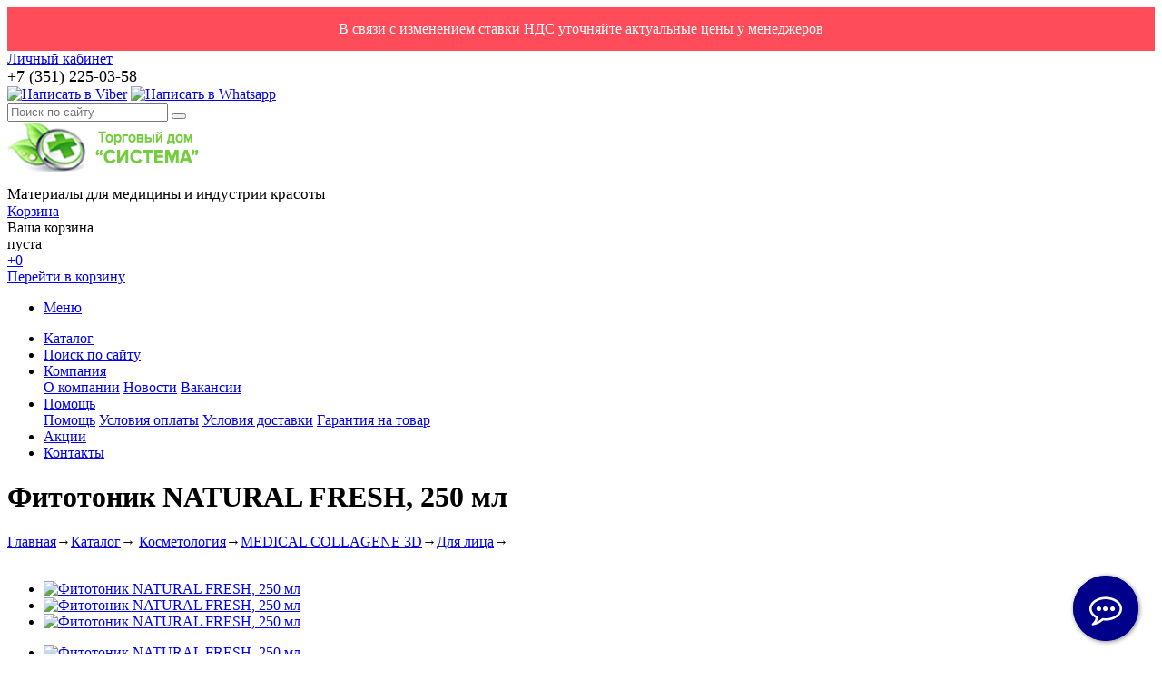

--- FILE ---
content_type: text/html; charset=windows-1251
request_url: https://xn--74-6kcpbdyaropkyp4d.xn--p1ai/catalog/kosmetologiya/medical_collagene_3d/dlya_litsa/1802/
body_size: 14178
content:
<!DOCTYPE html>
<html xmlns="http://www.w3.org/1999/xhtml">
<head>
	<title>Фитотоник NATURAL FRESH, 250 мл в Челябинске - ТД Система</title>
	<meta name="viewport" content="width=device-width, initial-scale=1.0" />
	<meta name="HandheldFriendly" content="true" />
	<meta name="yes" content="yes" />
	<meta name="apple-mobile-web-app-status-bar-style" content="black" />
	<meta name="SKYPE_TOOLBAR" content="SKYPE_TOOLBAR_PARSER_COMPATIBLE" />
	<meta http-equiv="Content-Type" content="text/html; charset=windows-1251" />
<meta name="robots" content="index, follow" />
<meta name="keywords" content="фитотоник natural fresh, 250 мл, челябинск" />
<meta name="description" content="Фитотоник NATURAL FRESH, 250 мл по доступным ценам. В нашем каталоге представлен широкий выбор." />
<link href="/bitrix/js/ui/design-tokens/dist/ui.design-tokens.min.css?170108061022029" type="text/css"  rel="stylesheet" />
<link href="/bitrix/js/ui/fonts/opensans/ui.font.opensans.min.css?16674675622320" type="text/css"  rel="stylesheet" />
<link href="/bitrix/js/main/popup/dist/main.popup.bundle.min.css?170108063926598" type="text/css"  rel="stylesheet" />
<link href="/bitrix/cache/css/s1/ishop/page_0b0cd3b42b3c501e82e5d58ec431edd1/page_0b0cd3b42b3c501e82e5d58ec431edd1_v1.css?17688032441823" type="text/css"  rel="stylesheet" />
<link href="/bitrix/cache/css/s1/ishop/default_95f3fccff3898101ff68797c12926c1c/default_95f3fccff3898101ff68797c12926c1c_v1.css?17688032253560" type="text/css"  rel="stylesheet" />
<link href="/bitrix/cache/css/s1/ishop/template_0881ce39eaf59c26b3c6660393247f85/template_0881ce39eaf59c26b3c6660393247f85_v1.css?1768813506278033" type="text/css"  data-template-style="true" rel="stylesheet" />
<script type="text/javascript">if(!window.BX)window.BX={};if(!window.BX.message)window.BX.message=function(mess){if(typeof mess==='object'){for(let i in mess) {BX.message[i]=mess[i];} return true;}};</script>
<script type="text/javascript">(window.BX||top.BX).message({'JS_CORE_LOADING':'Загрузка...','JS_CORE_NO_DATA':'- Нет данных -','JS_CORE_WINDOW_CLOSE':'Закрыть','JS_CORE_WINDOW_EXPAND':'Развернуть','JS_CORE_WINDOW_NARROW':'Свернуть в окно','JS_CORE_WINDOW_SAVE':'Сохранить','JS_CORE_WINDOW_CANCEL':'Отменить','JS_CORE_WINDOW_CONTINUE':'Продолжить','JS_CORE_H':'ч','JS_CORE_M':'м','JS_CORE_S':'с','JSADM_AI_HIDE_EXTRA':'Скрыть лишние','JSADM_AI_ALL_NOTIF':'Показать все','JSADM_AUTH_REQ':'Требуется авторизация!','JS_CORE_WINDOW_AUTH':'Войти','JS_CORE_IMAGE_FULL':'Полный размер'});</script>

<script type="text/javascript" src="/bitrix/js/main/core/core.min.js?1701080641219752"></script>

<script>BX.setJSList(['/bitrix/js/main/core/core_ajax.js','/bitrix/js/main/core/core_promise.js','/bitrix/js/main/polyfill/promise/js/promise.js','/bitrix/js/main/loadext/loadext.js','/bitrix/js/main/loadext/extension.js','/bitrix/js/main/polyfill/promise/js/promise.js','/bitrix/js/main/polyfill/find/js/find.js','/bitrix/js/main/polyfill/includes/js/includes.js','/bitrix/js/main/polyfill/matches/js/matches.js','/bitrix/js/ui/polyfill/closest/js/closest.js','/bitrix/js/main/polyfill/fill/main.polyfill.fill.js','/bitrix/js/main/polyfill/find/js/find.js','/bitrix/js/main/polyfill/matches/js/matches.js','/bitrix/js/main/polyfill/core/dist/polyfill.bundle.js','/bitrix/js/main/core/core.js','/bitrix/js/main/polyfill/intersectionobserver/js/intersectionobserver.js','/bitrix/js/main/lazyload/dist/lazyload.bundle.js','/bitrix/js/main/polyfill/core/dist/polyfill.bundle.js','/bitrix/js/main/parambag/dist/parambag.bundle.js']);
</script>
<script type="text/javascript">(window.BX||top.BX).message({'pull_server_enabled':'N','pull_config_timestamp':'0','pull_guest_mode':'N','pull_guest_user_id':'0'});(window.BX||top.BX).message({'PULL_OLD_REVISION':'Для продолжения корректной работы с сайтом необходимо перезагрузить страницу.'});</script>
<script type="text/javascript">(window.BX||top.BX).message({'LANGUAGE_ID':'ru','FORMAT_DATE':'DD.MM.YYYY','FORMAT_DATETIME':'DD.MM.YYYY HH:MI:SS','COOKIE_PREFIX':'BITRIX_SM','SERVER_TZ_OFFSET':'18000','UTF_MODE':'N','SITE_ID':'s1','SITE_DIR':'/','USER_ID':'','SERVER_TIME':'1768949861','USER_TZ_OFFSET':'0','USER_TZ_AUTO':'Y','bitrix_sessid':'4a7ce0b2ef28759eccc136b31b3dfbec'});</script>


<script type="text/javascript"  src="/bitrix/cache/js/s1/ishop/kernel_main/kernel_main_v1.js?1768803315158776"></script>
<script type="text/javascript" src="/bitrix/js/ui/dexie/dist/dexie3.bundle.min.js?166746756488295"></script>
<script type="text/javascript" src="/bitrix/js/main/core/core_ls.min.js?15446945907365"></script>
<script type="text/javascript" src="/bitrix/js/main/core/core_frame_cache.min.js?170108064111210"></script>
<script type="text/javascript" src="/bitrix/js/pull/protobuf/protobuf.min.js?160682657476433"></script>
<script type="text/javascript" src="/bitrix/js/pull/protobuf/model.min.js?160682657414190"></script>
<script type="text/javascript" src="/bitrix/js/rest/client/rest.client.min.js?16068265859240"></script>
<script type="text/javascript" src="/bitrix/js/pull/client/pull.client.min.js?170108060648309"></script>
<script type="text/javascript" src="/bitrix/js/main/jquery/jquery-1.12.4.min.js?166746758697163"></script>
<script type="text/javascript" src="/bitrix/js/main/ajax.js?154469459135509"></script>
<script type="text/javascript" src="/bitrix/js/main/popup/dist/main.popup.bundle.min.js?170108063865670"></script>
<script type="text/javascript">BX.setJSList(['/bitrix/js/main/core/core_fx.js','/bitrix/js/main/session.js','/bitrix/js/main/pageobject/pageobject.js','/bitrix/js/main/core/core_window.js','/bitrix/js/main/date/main.date.js','/bitrix/js/main/core/core_date.js','/bitrix/js/main/utils.js','/bitrix/templates/ishop/components/bitrix/catalog.bigdata.products/main_new/script.js','/bitrix/components/bitrix/search.title/script.js','/bitrix/templates/ishop/js/jquery-1.7.1.min.js','/bitrix/templates/ishop/js/jquery.cookie.js','/bitrix/templates/ishop/js/jquery.elastislide.js','/bitrix/templates/ishop/js/jqModal.js','/bitrix/templates/ishop/js/jquery.fancybox-1.3.4.pack.js','/bitrix/templates/ishop/js/jquery.ui-slider.js','/bitrix/templates/ishop/js/slides.min.js','/bitrix/templates/ishop/js/jquery.flexslider-min.js','/bitrix/templates/ishop/js/jquery.maskedinput-1.2.2.js','/bitrix/templates/ishop/js/jquery.easing.1.3.js','/bitrix/templates/ishop/js/jquery.validate.js','/bitrix/templates/ishop/js/general.js','/bitrix/templates/ishop/components/bitrix/sale.basket.basket.line/normal/script.js']);</script>
<script type="text/javascript">BX.setCSSList(['/bitrix/templates/ishop/components/bitrix/catalog.element/shop/style.css','/bitrix/templates/ishop/components/bitrix/sale.viewed.product/shop/style.css','/bitrix/templates/ishop/css/styles.css','/bitrix/templates/ishop/css/colors.css','/bitrix/templates/ishop/css/media.css','/bitrix/templates/ishop/css/print.css','/bitrix/templates/ishop/css/jquery.fancybox-1.3.4.css','/bitrix/templates/ishop/css/flexslider.css','/bitrix/templates/ishop/ajax/ajax.css','/bitrix/templates/ishop/components/bitrix/search.title/catalog/style.css','/bitrix/templates/ishop/styles.css','/bitrix/templates/ishop/themes/green/style.css','/bitrix/templates/ishop/components/bitrix/sale.basket.basket.line/normal/style.css']);</script>
<script type="text/javascript">
					(function () {
						"use strict";

						var counter = function ()
						{
							var cookie = (function (name) {
								var parts = ("; " + document.cookie).split("; " + name + "=");
								if (parts.length == 2) {
									try {return JSON.parse(decodeURIComponent(parts.pop().split(";").shift()));}
									catch (e) {}
								}
							})("BITRIX_CONVERSION_CONTEXT_s1");

							if (cookie && cookie.EXPIRE >= BX.message("SERVER_TIME"))
								return;

							var request = new XMLHttpRequest();
							request.open("POST", "/bitrix/tools/conversion/ajax_counter.php", true);
							request.setRequestHeader("Content-type", "application/x-www-form-urlencoded");
							request.send(
								"SITE_ID="+encodeURIComponent("s1")+
								"&sessid="+encodeURIComponent(BX.bitrix_sessid())+
								"&HTTP_REFERER="+encodeURIComponent(document.referrer)
							);
						};

						if (window.frameRequestStart === true)
							BX.addCustomEvent("onFrameDataReceived", counter);
						else
							BX.ready(counter);
					})();
				</script>
<script>BX.message({'PHONE':'Телефон','SOCIAL':'Социальные сети','DESCRIPTION':'Описание магазина','ITEMS':'Товары','LOGO':'Логотип','VALIDATOR_REQUIRED':'Это поле необходимо заполнить.','VALIDATOR_REMOTE':'Пожалуйста, введите правильное значение.','VALIDATOR_EMAIL':'Пожалуйста, введите корректный адрес электронной почты.','VALIDATOR_URL':'Пожалуйста, введите корректный URL.','VALIDATOR_DATE':'Пожалуйста, введите корректную дату.','VALIDATOR_DATEiso':'Пожалуйста, введите корректную дату в формате ISO.','VALIDATOR_NUMBER':'Пожалуйста, введите число.','VALIDATOR_DIGITS':'Пожалуйста, вводите только цифры.','VALIDATOR_CREDITCARD':'Пожалуйста, введите правильный номер кредитной карты.','VALIDATOR_EQUALtO':'Пожалуйста, введите такое же значение ещё раз.','VALIDATOR_ACCEPT':'Пожалуйста, выберите файл с правильным расширением.','VALIDATOR_MAXLENGTH':'Пожалуйста, введите не больше {0} символов.','VALIDATOR_MINLENGTH':'Пожалуйста, введите не меньше {0} символов.','VALIDATOR_RANGELENGTH':'Пожалуйста, введите значение длиной от {0} до {1} символов.','VALIDATOR_RANGE':'Пожалуйста, введите число от {0} до {1}.','VALIDATOR_MAX':'Пожалуйста, введите число, меньшее или равное {0}.','VALIDATOR_MIN':'Пожалуйста, введите число, большее или равное {0}.','JS_ERROR':'Ошибка','BASKET_TOP':'Корзина в шапке','BASKET_PRINT_BUTTON':'Распечатать','BASKET_CLEAR_ALL_BUTTON':'Очистить','BASKET_QUICK_ORDER_BUTTON':'Быстрый заказ','BASKET_CONTINUE_BUTTON':'Продолжить покупки','BASKET_ORDER_BUTTON':'Оформить заказ','SHARE_BUTTON':'Поделиться','BASKET_CHANGE_TITLE':'Ваш заказ','BASKET_CHANGE_LINK':'Изменить','JS_REQUIRED_LICENSES':'Согласитесь с условиями!','JS_FORMAT':'Неверный формат!','JS_FORMAT_ORDER':'имеет неверный формат','CATALOG_PARTIAL_BASKET_PROPERTIES_ERROR':'Заполнены не все свойства у добавляемого товара','CATALOG_EMPTY_BASKET_PROPERTIES_ERROR':'Выберите свойства товара, добавляемые в корзину в параметрах компонента','CATALOG_ELEMENT_NOT_FOUND':'Элемент не найден','ERROR_ADD2BASKET':'Ошибка добавления товара в корзину','CATALOG_SUCCESSFUL_ADD_TO_BASKET':'Успешное добавление товара в корзину','ERROR_BASKET_TITLE':'Ошибка корзины','ERROR_BASKET_PROP_TITLE':'Выберите свойства, добавляемые в корзину','ERROR_BASKET_BUTTON':'Выбрать','ERROR_ADD_DELAY_ITEM':'Ошибка отложенной корзины'})</script>
<link rel="shortcut icon" href="/bitrix/templates/ishop/themes/green/images/favicon.ico" type="image/x-icon" />
<link href='https://fonts.googleapis.com/css?family=Roboto:300,400,400italic,500,500italic,700,700italic&subset=latin,cyrillic-ext' rel='stylesheet' type='text/css'>
<link rel="image_src" href="/upload/iblock/ce6/ce6c3532382311784f8032ee131f77cd.jpg"  />



<script type="text/javascript"  src="/bitrix/cache/js/s1/ishop/template_a2db4032c121695fb97733252fe1cd25/template_a2db4032c121695fb97733252fe1cd25_v1.js?1768803225279129"></script>
<script type="text/javascript"  src="/bitrix/cache/js/s1/ishop/page_d42525936033dfaaff94a3ce8b6ad289/page_d42525936033dfaaff94a3ce8b6ad289_v1.js?176880324424442"></script>
<script type="text/javascript"  src="/bitrix/cache/js/s1/ishop/default_f5b0051d2208665ade8bb8b0b7d7d680/default_f5b0051d2208665ade8bb8b0b7d7d680_v1.js?17688032254444"></script>
<script type="text/javascript">var _ba = _ba || []; _ba.push(["aid", "c23f6979340693da8ff5afa5e344c01a"]); _ba.push(["host", "xn--74-6kcpbdyaropkyp4d.xn--p1ai"]); _ba.push(["ad[ct][item]", "[base64]"]);_ba.push(["ad[ct][user_id]", function(){return BX.message("USER_ID") ? BX.message("USER_ID") : 0;}]);_ba.push(["ad[ct][recommendation]", function() {var rcmId = "";var cookieValue = BX.getCookie("BITRIX_SM_RCM_PRODUCT_LOG");var productId = 1802;var cItems = [];var cItem;if (cookieValue){cItems = cookieValue.split(".");}var i = cItems.length;while (i--){cItem = cItems[i].split("-");if (cItem[0] == productId){rcmId = cItem[1];break;}}return rcmId;}]);_ba.push(["ad[ct][v]", "2"]);(function() {var ba = document.createElement("script"); ba.type = "text/javascript"; ba.async = true;ba.src = (document.location.protocol == "https:" ? "https://" : "http://") + "bitrix.info/ba.js";var s = document.getElementsByTagName("script")[0];s.parentNode.insertBefore(ba, s);})();</script>
<script>new Image().src='https://медрасходники74.рф/bitrix/spread.php?s=QklUUklYX1NNX1NBTEVfVUlEATc3Nzk3ODEBMTgwMDA1Mzg2MQEvAQEBAg%3D%3D&k=82da3e615d2aea40d80aa475233d97bc';
</script>


		
		
			<!--'start_frame_cache_sitetheme-start-block'-->									<!--'end_frame_cache_sitetheme-start-block'-->
										<link rel="icon" href="/favicon.svg" type="image/svg+xml">
</head>
<body>
			<script type="text/javascript">
		var arIShopOptions = [];
		if(typeof(BX.localStorage) !== 'undefined'){
			arIShopOptions = BX.localStorage.get('arIShopOptions') ? BX.localStorage.get('arIShopOptions') : [];
		}
		jQuery.extend(jQuery.validator.messages,{required: BX.message('VALIDATOR_REQUIRED'), email: BX.message("VALIDATOR_EMAIL")});
		BX.message({'PHONE':'Телефон','SOCIAL':'Социальные сети','DESCRIPTION':'Описание магазина','ITEMS':'Товары','LOGO':'Логотип','VALIDATOR_REQUIRED':'Это поле необходимо заполнить.','VALIDATOR_REMOTE':'Пожалуйста, введите правильное значение.','VALIDATOR_EMAIL':'Пожалуйста, введите корректный адрес электронной почты.','VALIDATOR_URL':'Пожалуйста, введите корректный URL.','VALIDATOR_DATE':'Пожалуйста, введите корректную дату.','VALIDATOR_DATEiso':'Пожалуйста, введите корректную дату в формате ISO.','VALIDATOR_NUMBER':'Пожалуйста, введите число.','VALIDATOR_DIGITS':'Пожалуйста, вводите только цифры.','VALIDATOR_CREDITCARD':'Пожалуйста, введите правильный номер кредитной карты.','VALIDATOR_EQUALtO':'Пожалуйста, введите такое же значение ещё раз.','VALIDATOR_ACCEPT':'Пожалуйста, выберите файл с правильным расширением.','VALIDATOR_MAXLENGTH':'Пожалуйста, введите не больше {0} символов.','VALIDATOR_MINLENGTH':'Пожалуйста, введите не меньше {0} символов.','VALIDATOR_RANGELENGTH':'Пожалуйста, введите значение длиной от {0} до {1} символов.','VALIDATOR_RANGE':'Пожалуйста, введите число от {0} до {1}.','VALIDATOR_MAX':'Пожалуйста, введите число, меньшее или равное {0}.','VALIDATOR_MIN':'Пожалуйста, введите число, большее или равное {0}.','JS_ERROR':'Ошибка','BASKET_TOP':'Корзина в шапке','BASKET_PRINT_BUTTON':'Распечатать','BASKET_CLEAR_ALL_BUTTON':'Очистить','BASKET_QUICK_ORDER_BUTTON':'Быстрый заказ','BASKET_CONTINUE_BUTTON':'Продолжить покупки','BASKET_ORDER_BUTTON':'Оформить заказ','SHARE_BUTTON':'Поделиться','BASKET_CHANGE_TITLE':'Ваш заказ','BASKET_CHANGE_LINK':'Изменить','JS_REQUIRED_LICENSES':'Согласитесь с условиями!','JS_FORMAT':'Неверный формат!','JS_FORMAT_ORDER':'имеет неверный формат','CATALOG_PARTIAL_BASKET_PROPERTIES_ERROR':'Заполнены не все свойства у добавляемого товара','CATALOG_EMPTY_BASKET_PROPERTIES_ERROR':'Выберите свойства товара, добавляемые в корзину в параметрах компонента','CATALOG_ELEMENT_NOT_FOUND':'Элемент не найден','ERROR_ADD2BASKET':'Ошибка добавления товара в корзину','CATALOG_SUCCESSFUL_ADD_TO_BASKET':'Успешное добавление товара в корзину','ERROR_BASKET_TITLE':'Ошибка корзины','ERROR_BASKET_PROP_TITLE':'Выберите свойства, добавляемые в корзину','ERROR_BASKET_BUTTON':'Выбрать','ERROR_ADD_DELAY_ITEM':'Ошибка отложенной корзины','LICENSES_TEXT':'Я согласен на <a href=\"/include/licenses_detail.php\" target=\"_blank\">обработку персональных данных<\/a>'});
		</script>
		<!--'start_frame_cache_options-block'-->		<script type="text/javascript">
		var arIShopOptions = ({
			"SITE_DIR" : "/",
			"SITE_ID" : "s1",
			"SITE_TEMPLATE_PATH" : "/bitrix/templates/ishop",
			"FORM" : ({
				/*"ASK_FORM_ID" : "QUESTIONS_AND_ANSWERS",
				"FEEDBACK_FORM_ID" : "FEEDBACK",
				"RESUME_FORM_ID" : "RESUME",
				"TOORDER_FORM_ID" : "TOORDER"*/
			}),
			"COUNTERS":({
				"YANDEX_COUNTER" : "789",
				"USE_YA_COUNTER" : "Y",
				"YA_COUNTER_ID" : "56654893",
				"USE_FORMS_GOALS" : "COMMON",
				"USE_BASKET_GOALS" : "Y",
				"USE_1CLICK_GOALS" : "Y",
				"USE_FASTORDER_GOALS" : "Y",
				"USE_FULLORDER_GOALS" : "Y",
				"USE_DEBUG_GOALS" : "N",
			}),
			"THEME" : ({
				"COLOR_THEME" : "green",
				"PHONE_MASK" : "+9 (999) 999-99-99",
				"SHOW_BASKET_PRINT" : "Y",
				"SHOW_ONECLICKBUY_ON_BASKET_PAGE" : "N",
				"SHOW_LICENCE" : "Y",
				"PROCESSING_NOTE_CHECKED" : "Y",
			}),
			"JS_ITEM_CLICK":({
				"precision" : 6,
				"precisionFactor" : Math.pow(10,6)
			})
		});
		if(typeof(BX.localStorage) !== 'undefined'){
			BX.localStorage.set('arIShopOptions', arIShopOptions, 86400);
		}
		$(document).ready(function(){
			if(arIShopOptions['THEME']['PHONE_MASK']){
				if($('.phone-input').size())
					$('.phone-input').mask(arIShopOptions['THEME']['PHONE_MASK']);
				if($('input.phone').size())
					$('input.phone').mask(arIShopOptions['THEME']['PHONE_MASK']);
			}
			/*
			jqmEd('feedback', arIShopOptions['FORM']['FEEDBACK_FORM_ID']);
			jqmEd('ask', arIShopOptions['FORM']['ASK_FORM_ID'], '.ask_btn');
			jqmEd('resume', arIShopOptions['FORM']['RESUME_FORM_ID'], '.resume_send');
			*/
		});
		</script>
		<!--'end_frame_cache_options-block'-->					<script>$("#theme_switcher .theme_item").click(function() { $("#theme_switcher .theme_item").removeClass("cur"); $(this).addClass("cur"); });</script>
<div style="background: #ff4c5b; color: #ffffff; font-size: 16px; font-weight: normal; padding-top: 15px; padding-bottom: 15px; text-align: center;">
В связи с изменением ставки НДС уточняйте актуальные цены у менеджеров
</div>
	<div id="panel"></div>
	<div class="top_bg">
		<div class="top_block">
			<div class="auth_form">
	<!--'start_frame_cache_iIjGFB'-->			<!--noindex--><a href="/auth/" class="auth_enter" rel="nofollow"><span>Личный кабинет</span></a><!--/noindex-->
		<!--'end_frame_cache_iIjGFB'--></div>
			<div class="phone_feedback"><span><span style="font-size: 18px;">+7 (351) 225-03-58</span></span></div>
			<div class="social_link"><a title="Viber" href="viber://chat?number=89226978724"><img src="/upload/viber.png" alt="Написать в Viber"></a>&nbsp;<a title="WhatsApp" href="whatsapp://send?phone=+79226978724"><img src="/upload/whatsapp.png" alt="Написать в Whatsapp"></a>
				 
			</div>
			<form action="/catalog/" class="search">
	<input id="title-search-input" class="search_field1" type="text" name="q" placeholder="Поиск по сайту" autocomplete="off" />
	<button id="search-submit-button" type="submit" class="submit"><i></i></button>
			<div id="title-search"></div>
		<script type="text/javascript">
var jsControl = new JCTitleSearch({
	//'WAIT_IMAGE': '/bitrix/themes/.default/images/wait.gif',
	'AJAX_PAGE' : '/catalog/kosmetologiya/medical_collagene_3d/dlya_litsa/1802/',
	'CONTAINER_ID': 'title-search',
	'INPUT_ID': 'title-search-input',
	'MIN_QUERY_LEN': 2
});
</script>
	</form>			<div class="clearboth"></div>
		</div>
	</div>
	<div class="wrapper">
		<div class="header">
			<div class="logo"><a href="/">
	<img src="/include/logo.png" border="0" alt="" title="" style="margin-bottom: 5px;"/>
</a></div>
			<div class="shop_description"><span style="font-size: 17px;">Материалы для медицины и индустрии красоты</span></div>
			<div id="basket_small" class="basket"><!--'start_frame_cache_small-basket-block'-->				
<div class="basket-large">
	<!--noindex-->
		<form action="/order/" method="post" name="basket_form">
		<a href="/basket/"><i class="icon"></i></a>
		<div class="counter">
			<div>
				<!--noindex-->
					<a rel="nofollow" id="popup_basket" class="popup_basket" href="/basket/">
						Корзина					</a>
				<!--/noindex-->
			</div>
			<div>
									Ваша корзина <br />пуста							</div>
		</div>
		<div class="counter_mini"><a href="/basket/">+0</a></div>
					<!--noindex-->
				<a rel="nofollow" href="/basket/" class="button" type="submit" id="basketOrderButton2"><span>Перейти в корзину</span></a>
			<!--/noindex-->
			</form>
</div>

				<!--'end_frame_cache_small-basket-block'--></div>
			<div class="clearboth"></div>
				<ul class="mini-menu">
		<li><a href="#">Меню</a></li>
	</ul>
	<ul class="menu">
					<li><a href="/catalog/" class="current">Каталог</a>
																</li>
					<li><a href="/catalog/?q=" >Поиск по сайту</a>
							</li>
					<li><a href="/company/" >Компания</a>
									<div class="child submenu">
													<a href="/company/">О компании</a>
													<a href="/company/news/">Новости</a>
													<a href="/company/jobs/">Вакансии</a>
											</div>
							</li>
					<li><a href="/help/" >Помощь</a>
									<div class="child submenu">
													<a href="/help/">Помощь</a>
													<a href="/help/payment/">Условия оплаты</a>
													<a href="/help/delivery/">Условия доставки</a>
													<a href="/help/warranty/">Гарантия на товар</a>
											</div>
							</li>
					<li><a href="/sale/" >Акции</a>
							</li>
					<li><a href="/contacts/" >Контакты</a>
							</li>
			</ul>
	<script type="text/javascript">
	$(".menu > li > a:not(.current)").click(function(){
		$(this).parents(".menu").find("li > a").removeClass("current");
		$(this).addClass("current");
	});
	</script>
		</div>
		<div class="content ">
			<div id="ajax_catalog">						
						
						
	<h1 class="title">Фитотоник NATURAL FRESH, 250 мл</h1>
<div class="breadcrumb">
	<a href="/" title="Главная">Главная</a><span>&rarr;</span><a href="/catalog/" title="Каталог">Каталог</a><span>&rarr;</span>	<a href="/catalog/kosmetologiya/">Косметология</a><span class="chain">&rarr;</span><a href="/catalog/kosmetologiya/medical_collagene_3d/">MEDICAL COLLAGENE 3D</a><span class="chain">&rarr;</span><a href="/catalog/kosmetologiya/medical_collagene_3d/dlya_litsa/">Для лица</a><span class="chain">&rarr;</span>	
</div>
<div class="container left shop">
	<div class="inner_left">

		


<div class="shadow-item_info"><img border="0" alt="" src="/bitrix/templates/ishop/images/shadow-item_info.png"></div>

<div class="basket_props_block" id="bx_basket_div_1802" data-basket_title='В корзине' data-basket_url='/basket/' style="display: none;">
	</div>

<div class="item_info">
	<div class="item_slider">
		<ul class="slides">
										<li id="photo-0" class="current">
										<a href="/upload/resize_cache/iblock/ce6/800_600_140cd750bba9870f18aada2478b24840a/ce6c3532382311784f8032ee131f77cd.jpg" alt="Фитотоник NATURAL FRESH, 250 мл" title="Фитотоник NATURAL FRESH, 250 мл" rel="item_slider" class="fancy">
						<span class="lupa" style="display: none;" alt="Фитотоник NATURAL FRESH, 250 мл" title="Фитотоник NATURAL FRESH, 250 мл"></span>
						<div class="marks">
																																		</div>
												<img border="0" src="/upload/resize_cache/iblock/ce6/280_280_140cd750bba9870f18aada2478b24840a/ce6c3532382311784f8032ee131f77cd.jpg" alt="Фитотоник NATURAL FRESH, 250 мл" title="Фитотоник NATURAL FRESH, 250 мл" />
					</a>
				</li>
							<li id="photo-1" >
										<a href="/upload/resize_cache/iblock/4f8/800_600_140cd750bba9870f18aada2478b24840a/4f8fc5e9a1f20f01507f43289dea42ee.jpg" alt="Фитотоник NATURAL FRESH, 250 мл" title="Фитотоник NATURAL FRESH, 250 мл" rel="item_slider" class="fancy">
						<span class="lupa" style="display: none;" alt="Фитотоник NATURAL FRESH, 250 мл" title="Фитотоник NATURAL FRESH, 250 мл"></span>
						<div class="marks">
																																		</div>
												<img border="0" src="/upload/resize_cache/iblock/4f8/280_280_140cd750bba9870f18aada2478b24840a/4f8fc5e9a1f20f01507f43289dea42ee.jpg" alt="Фитотоник NATURAL FRESH, 250 мл" title="Фитотоник NATURAL FRESH, 250 мл" />
					</a>
				</li>
							<li id="photo-2" >
										<a href="/upload/resize_cache/iblock/26d/800_600_140cd750bba9870f18aada2478b24840a/26d55089ee8c1c958d40260c86ca4a47.jpg" alt="Фитотоник NATURAL FRESH, 250 мл" title="Фитотоник NATURAL FRESH, 250 мл" rel="item_slider" class="fancy">
						<span class="lupa" style="display: none;" alt="Фитотоник NATURAL FRESH, 250 мл" title="Фитотоник NATURAL FRESH, 250 мл"></span>
						<div class="marks">
																																		</div>
												<img border="0" src="/upload/resize_cache/iblock/26d/280_280_140cd750bba9870f18aada2478b24840a/26d55089ee8c1c958d40260c86ca4a47.jpg" alt="Фитотоник NATURAL FRESH, 250 мл" title="Фитотоник NATURAL FRESH, 250 мл" />
					</a>
				</li>
								</ul>
					<div class="thumbs">
				<ul id="thumbs">
																	<li class="current">
							<a href="#photo-0">
								<img border="0" src="/upload/resize_cache/iblock/ce6/80_80_140cd750bba9870f18aada2478b24840a/ce6c3532382311784f8032ee131f77cd.jpg" alt="Фитотоник NATURAL FRESH, 250 мл" title="Фитотоник NATURAL FRESH, 250 мл" />
							</a>
						</li>
																	<li >
							<a href="#photo-1">
								<img border="0" src="/upload/resize_cache/iblock/4f8/80_80_140cd750bba9870f18aada2478b24840a/4f8fc5e9a1f20f01507f43289dea42ee.jpg" alt="Фитотоник NATURAL FRESH, 250 мл" title="Фитотоник NATURAL FRESH, 250 мл" />
							</a>
						</li>
																	<li >
							<a href="#photo-2">
								<img border="0" src="/upload/resize_cache/iblock/26d/80_80_140cd750bba9870f18aada2478b24840a/26d55089ee8c1c958d40260c86ca4a47.jpg" alt="Фитотоник NATURAL FRESH, 250 мл" title="Фитотоник NATURAL FRESH, 250 мл" />
							</a>
						</li>
									</ul>
			</div>
			</div>
	<div class="right_info">

		<div class="info_block">

											<div class="brand img">
																	<a class="img" href="/info/brand/medical_collagene_3d_medikal_kollagen_3d/"><img border="0" src="/upload/resize_cache/iblock/c27/120_40_0/c27ed6bef658a84e30d62066d9f899ff.jpg" alt="MEDICAL COLLAGENE 3D (Медикал коллаген 3д)" title="MEDICAL COLLAGENE 3D (Медикал коллаген 3д)" style="margin-top: -10px;" /></a>
									</div>
			
			<div class="compare" id="compare"></div>


			<div class="likes_icons">
				<!--noindex-->
											<a rel="nofollow" href="#1802" class="wish_item"></a>
						<div class="tooltip wish_item_tooltip">
							Отложить						</div>
																<a rel="nofollow" element_id="#1802" href="/catalog/kosmetologiya/medical_collagene_3d/dlya_litsa/1802/?action=ADD_TO_COMPARE_LIST&amp;id=1802" onclick="return addToCompare(this, 'detail', '/catalog/compare.php?action=DELETE_FROM_COMPARE_RESULT&ID=1802');" class="compare_item"></a>
						<div class="tooltip compare_item_tooltip">
							Сравнить						</div>
									<!--/noindex-->
			</div>

			<div style="clear: right;"></div>
		</div>
		<div class="information item_ws">

							<div class="middle_info">
					<table cellspacing="0" cellpadding="0" border="0" width="100%"><tr><td>

																				<div class="price_block">
																																															<div class="price">
																																		
																							<span>710 руб.</span>																					</div>
																								</div>
						
						<nobr>
															<div class="counter_block" element_id="#1802">
									<input type="text" class="text" name="count_items" value="1" />
									<span class="plus" data-max='4'>+</span>
									<span class="minus">-</span>
								</div>
														<!--noindex-->
														<a rel="nofollow" element_id="#1802" data-quantity="1" data-float_ratio="" data-part_props="N" data-add_props="Y"  data-empty_props="Y"  data-basket_div="bx_basket_div_1802" data-item="1802" data-sku_id="" data-ratio="1" data-price_code="BASE" href="" onclick="return addToCart(this, 'detail', 'В корзине', 'cart', '/basket/', '1802', '', 'BASE');" class="button add_item" alt="Фитотоник NATURAL FRESH, 250 мл">
									<span>В корзину</span>
								</a>
																	<div class="one-click media visible-xs">
										<a id="one_click_buy_open_media" class="one_click_buy button" data-item="1802" data-iblockid="6" data-offer="N" data-quantity="1" onclick="return oneClickBuy('1802', '6', this);">
											<span>Купить в 1 клик</span>
										</a>
									</div>
																</td>
																	<td class="shadow"><i class="shadow_right"></i></td>
									<td class="one-click">									
									<a id="one_click_buy_open" class="one_click_buy button" data-item="1802" data-iblockid="6" data-offer="N" data-quantity="1" onclick="return oneClickBuy('1802', '6', this);">
										<span>Купить в 1 клик</span>
									</a>
																						<!--/noindex-->	
						</nobr>

					</td></tr></table>
					<div style="clear: right;"></div>
				</div>
					
			
		
			<div class="top_info">
																			
			</div>

					</div>
					<div class="description"><b><span style="font-size: 13pt; color: #000000;">Фитотоник Natural Fresh </span></b><span style="font-size: 13pt; color: #000000;">-&nbsp;улучшает микроциркуляцию и выравнивает цвет лица.</span><br>
 <span style="font-size: 13pt; color: #000000;">Объем: 250 мл.</span><br></div>
		
	</div>
	<div style="clear:both"></div>

	</div>



			

					<div class="shadow-item_info"><img border="0" src="/bitrix/templates/ishop/images/shadow-item_info_revert.png" alt="" /></div>			<div class="detail_text"><span style="font-size: 13pt; color: #000000;">Прекрасно дополняет действие молочка, завершая очищение кожи. </span><br>
 <span style="font-size: 13pt; color: #000000;">
Комплекс фруктовых AHA-кислот обеспечивает профилактику гиперкератоза. </span><br>
 <span style="font-size: 13pt; color: #000000;">
Экстракт плодов шиповника улучшает микроциркуляцию и выравнивает цвет лица, экстракт ромашки успокаивает, а экстракт зеленого чая обеспечивает антиоксидантную защиту.</span><br>
 <span style="font-size: 13pt; color: #000000;"> </span><b><span style="font-size: 13pt; color: #000000;">Активные ингредиенты:</span></b><span style="font-size: 13pt; color: #000000;"> фруктовые AHA-кислоты, экстракт зеленого чая, экстракт ромашки, экстракт шиповника.</span><br>
 <span style="font-size: 13pt; color: #000000;"> </span><b><span style="font-size: 13pt; color: #000000;">Способ применения: </span></b><span style="font-size: 13pt; color: #000000;">нанести Фитотоник NATURAL FRESH на ватный диск, протереть кожу лица, шеи и область декольте.</span><br>
 <span style="font-size: 13pt; color: #000000;"> </span><b><span style="font-size: 13pt; color: #000000;">Характеристики:</span></b><br>
 <span style="font-size: 13pt; color: #000000;"> </span>
<table border="1" cellpadding="1" cellspacing="1">
<tbody>
<tr>
	<td>
 <span style="font-size: 13pt; color: #000000;">
		&nbsp;Бренд: </span>
	</td>
	<td>
 <span style="font-size: 13pt; color: #000000;">
		&nbsp;MEDICAL COLLAGENE 3D </span>
	</td>
</tr>
<tr>
	<td>
 <span style="font-size: 13pt; color: #000000;">
		&nbsp;Линия бренда:&nbsp;&nbsp; </span>
	</td>
	<td>
 <span style="font-size: 13pt; color: #000000;">
		&nbsp;Очищение и тонизация </span>
	</td>
</tr>
<tr>
	<td>
 <span style="font-size: 13pt; color: #000000;">
		&nbsp;Вид средства: </span>
	</td>
	<td>
 <span style="font-size: 13pt; color: #000000;">
		&nbsp;Успокаивающие, Очищающие&nbsp;&nbsp; </span>
	</td>
</tr>
<tr>
	<td>
 <span style="font-size: 13pt; color: #000000;">
		&nbsp;Возраст применения:&nbsp;&nbsp; </span>
	</td>
	<td>
 <span style="font-size: 13pt; color: #000000;">
		&nbsp;После 25 </span>
	</td>
</tr>
<tr>
	<td>
 <span style="font-size: 13pt; color: #000000;">
		&nbsp;Ингредиенты: </span>
	</td>
	<td>
 <span style="font-size: 13pt; color: #000000;">
		&nbsp;Кислоты </span>
	</td>
</tr>
<tr>
	<td>
 <span style="font-size: 13pt; color: #000000;">
		&nbsp;Класс косметики: </span>
	</td>
	<td>
 <span style="font-size: 13pt; color: #000000;">
		&nbsp;Домашняя </span>
	</td>
</tr>
<tr>
	<td>
 <span style="font-size: 13pt; color: #000000;">
		&nbsp;Назначение против: </span>
	</td>
	<td>
 <span style="font-size: 13pt; color: #000000;">
		&nbsp;Воспаления </span>
	</td>
</tr>
<tr>
	<td>
 <span style="font-size: 13pt; color: #000000;">
		&nbsp;Область применения:&nbsp;&nbsp; </span>
	</td>
	<td>
 <span style="font-size: 13pt; color: #000000;">
		&nbsp;Лицо </span>
	</td>
</tr>
<tr>
	<td>
 <span style="font-size: 13pt; color: #000000;">
		&nbsp;Пол: </span>
	</td>
	<td>
 <span style="font-size: 13pt; color: #000000;">
		&nbsp;Женский </span>
	</td>
</tr>
<tr>
	<td>
 <span style="font-size: 13pt; color: #000000;">
		&nbsp;Применение: </span>
	</td>
	<td>
 <span style="font-size: 13pt; color: #000000;">
		&nbsp;Очищение </span>
	</td>
</tr>
<tr>
	<td colspan="1">
 <span style="font-size: 13pt; color: #000000;">
		&nbsp;Процедура: </span>
	</td>
	<td colspan="1">
 <span style="font-size: 13pt; color: #000000;">
		&nbsp;Уход </span>
	</td>
</tr>
<tr>
	<td colspan="1">
 <span style="font-size: 13pt; color: #000000;">
		&nbsp;Результат: </span>
	</td>
	<td colspan="1">
 <span style="font-size: 13pt; color: #000000;">
		&nbsp;Ровный тон </span>
	</td>
</tr>
<tr>
	<td colspan="1">
 <span style="font-size: 13pt; color: #000000;">
		&nbsp;Тип кожи: </span>
	</td>
	<td colspan="1">
 <span style="font-size: 13pt; color: #000000;">
		&nbsp;Все типы</span>
	</td>
</tr>
</tbody>
</table>
 <br></div>
				
		
												<div class="shadow-item_info"><img border="0" src="/bitrix/templates/ishop/images/shadow-item_info_revert.png" alt="" /></div>
				<h4 class="char">Характеристики</h4>
				<div class="char-wrapp">			
																																			<div class="char">
										<div class="char_name">
																				Артикул:</div>
										<div class="char_value">
											16003										</div>
									</div>
																														</div>			
							
		<div class="tabs_section">
<br/><br/>
	<ul class="tabs">
				
															
								
		
							
	</ul>
	
	
	<!--noindex-->
			<!--/noindex-->	
		
							
					
	
<div class="gifts">
</div>


			
</div>
<div class="ajax_gift"></div>

<div id="compare_content">
	<div style="display:none">
</div>
<!--noindex-->
		<script>
		$(document).ready(function() 
		{
			$('.compare_frame').jqmAddTrigger('.go_to_compare a.link');
		})
	</script>
<!--/noindex--></div>
<script>
	$(document).ready(function()
	{		
		if (!$("#product_reviews_title").parents("li").is(".current"))
		{
			$(".inner_left div.box").first().show();
		}
		if($(".gifts").length){
			$(".gifts").insertAfter($(".ajax_gift"));
		}
		if ($("#compare").length)
		{
			$("#compare").html($("#compare_content").html());
			$("#compare_content").empty();
		}	
	});
</script>
<script type="text/javascript">
		var viewedCounter = {
			path: '/bitrix/components/bitrix/catalog.element/ajax.php',
			params: {
				AJAX: 'Y',
				SITE_ID: "s1",
				PRODUCT_ID: "1802",
				PARENT_ID: "1802"
			}
		};
		BX.ready(
			BX.defer(function(){
									BX.ajax.post(
						viewedCounter.path,
						viewedCounter.params
					);
							})
		);
	</script>


				<script type="text/javascript">	
			BX.addCustomEvent(window, "onAjaxSuccess", function(){
				var arAjaxPageData = {'TITLE':'Фитотоник NATURAL FRESH, 250 мл','WINDOW_TITLE':'Фитотоник NATURAL FRESH, 250 мл в Челябинске - ТД Система','NAV_CHAIN':'<a href=\"/\" title=\"Главная\">Главная<\/a><span>&rarr;<\/span><a href=\"/catalog/\" title=\"Каталог\">Каталог<\/a><span>&rarr;<\/span>'};
				if (arAjaxPageData.TITLE)
					BX.ajax.UpdatePageTitle(arAjaxPageData.TITLE);
				if (arAjaxPageData.WINDOW_TITLE || arAjaxPageData.TITLE)
					BX.ajax.UpdateWindowTitle(arAjaxPageData.WINDOW_TITLE || arAjaxPageData.TITLE);
				if (arAjaxPageData.NAV_CHAIN)
					BX.ajax.UpdatePageNavChain(arAjaxPageData.NAV_CHAIN);
				// top.BX.ajax.UpdatePageData(arAjaxPageData);
			});	
		</script>
				
								<!--'start_frame_cache_es4Hjc'-->
	<span id="bigdata_recommended_products_Zz2YMH" class="bigdata_recommended_products_container"></span>

	<script type="text/javascript">
		BX.ready(function(){
			bx_rcm_get_from_cloud(
				'bigdata_recommended_products_Zz2YMH',
				{'uid':'','aid':'c23f6979340693da8ff5afa5e344c01a','count':'30','op':'sim_domain_items','type':'order','domain':'xn--74-6kcpbdyaropkyp4d.xn--p1ai','ib':'6'},
				{
					'parameters':'[base64].eb161e6c562c8eb9034213dc5af8af7241b3413f7c89254a0d48525820ed9a27',
					'template': 'main_new.bcccf067904ff224969d9b2ad700587cce74d7a00785db43edda29027a546e74',
					'site_id': 's1',
					'rcm': 'yes'
				}
			);
		});
	</script>
	<!--'end_frame_cache_es4Hjc'--><script type="text/javascript">
				</script>				<table width="100%" class="share">
			<tr>
				<td>
					<script type="text/javascript" src="//yandex.st/share/share.js" charset="utf-8"></script>
<div class="yashare-auto-init" data-yashareL10n="ru" data-yashareType="button" data-yashareQuickServices="yaru,vkontakte,facebook,twitter,odnoklassniki,moimir"></div> 
	
				</td>
				<td>
					Цена действительна только для интернет-магазина и может отличаться от цен в розничных магазинах.
				</td>
			</tr>
		</table>
	</div>
</div>

<div class="sideRight shop">
	
	

	</div>

<div style="clear: both"></div>

<script>
	$(document).ready(function(){
				$('a.added').hide();
					})
</script>
														</div>
						<div class="clearboth"></div>
		</div><div class="clearboth"></div>
	</div>
	<div class="footer_wr">
		<div class="footer_inner">
			<div class="left_col">
				<div class="copy">
					© 2025 ТД Система.<br>
Все права защищены.
<!-- <script src="//code-ya.jivosite.com/widget/vtXNRtA0uf" async></script> -->
<script type="text/javascript">
var arrgetbtn=[];
arrgetbtn.push({"title":"Whatsapp","icon":"fwidgethelp-whatsapp","link":"whatsapp://send?phone=+79226978724","target":"_blank","color":"#FFFFFF","background":"#5EC758"});
arrgetbtn.push({"title":"Viber","icon":"fwidgethelp-viber","link":"https://viber.click/+79226978724","target":"_blank","color":"#FFFFFF","background":"#8456A7"});
arrgetbtn.push({"title":"","icon":"fwidgethelp-phone","link":"tel:83512250358","target":"_blank","color":"#FFFFFF","background":"#a64d79"});
 var WidGetButtonOptions = {
  id:"9de9930817fc5d2c43628521d9e60243",
  iconopen:"fwidgethelp-commenting-o",
  maintitle:"",
  mainbackground:"#00008b",
  maincolor:"#FFFFFF",
  pulse:"",
  fasize:"2.25",
  direction:"top",
  position:"rightbottom",
  arrbtn: arrgetbtn
};
(function() {
  var script = document.createElement("script");
  script.type = "text/javascript";
  script.async = true;
  script.src = "https://getbtn.com/widget/index.php?id="+WidGetButtonOptions.id;
  document.getElementsByTagName("head")[0].appendChild(script);
})();</script>				</div>
				<div class="social_link">
					 
				</div>
			</div>
			<div class="center_col">
					<ul>
		<li class="menu_title"><a href="/catalog/">Каталог</a></li>
			</ul>
	<ul>
		<li class="menu_title"><a href="/catalog/?q=">Поиск по сайту</a></li>
			</ul>
	<ul>
		<li class="menu_title"><a href="/company/">Компания</a></li>
					<li>
				<a href="/company/">О компании</a>
			</li>
					<li>
				<a href="/company/news/">Новости</a>
			</li>
					<li>
				<a href="/company/jobs/">Вакансии</a>
			</li>
			</ul>
	<ul>
		<li class="menu_title"><a href="/help/">Помощь</a></li>
					<li>
				<a href="/help/">Помощь</a>
			</li>
					<li>
				<a href="/help/payment/">Условия оплаты</a>
			</li>
					<li>
				<a href="/help/delivery/">Условия доставки</a>
			</li>
					<li>
				<a href="/help/warranty/">Гарантия на товар</a>
			</li>
			</ul>
	<ul>
		<li class="menu_title"><a href="/sale/">Акции</a></li>
			</ul>
	<ul>
		<li class="menu_title"><a href="/contacts/">Контакты</a></li>
			</ul>
			</div>
			<div class="right_col">
				<div class="phone_feedback">
					<span style="font-size: 18px;">+7 (351) 225-03-58</span>				</div>
				<div class="payment">
					<img src="/include/mastercard.png" alt="MasterCard" title="MasterCard" />
<img src="/include/visa.png" alt="visa" title="visa" />
<img src="/include/yandex.png" alt="Yandex Money" title="Yandex Money" />
<img src="/include/webmoney.png" alt="Webmoney" title="Webmoney" />
<img src="/include/qiwi.png" alt="qiwi" title="qiwi" />				</div>
				<div id="bx-composite-banner"></div>
			</div>
			<div class="adapt_switcher">
				<a href="/catalog/kosmetologiya/medical_collagene_3d/dlya_litsa/1802/?adaptive=false"></a>
							</div>
		</div>
					</div>
	<div class="found_cheaper_frame popup"></div>
	<div class="staff_send_frame popup"></div>
	<div class="resume_send_frame popup"></div>
	<div class="compare_frame popup"></div>
	<div class="add_item_frame popup"></div>
	<div class="one_click_buy_frame popup"></div>
	<div class="offers_stores_frame popup"></div>
<script>(function(w,d,s,l,i){w[l]=w[l]||[];var objg={event:'g'+'tm.js'};objg['gt'+'m.start']=new Date().getTime();w[l].push(objg);var f=d.getElementsByTagName(s)[0],j=d.createElement(s),dl=l!='dataLayer'?'&l='+l:'';j.async=true;j.src='https://www.goo'+'gleta'+'gman'+'ager.com/g'+'tm.js?id='+i+dl;f.parentNode.insertBefore(j,f);})(window,document,'script','dataLayer','GT'+'M-P7'+'RH3'+'NW9');</script>
<script>
	var yandexEvents = new function(){
		var myWatchers = new Array();
		this.addEventListener = function( watcher ){
			myWatchers.push( watcher );
		};

		this.raiseEvents = function( eventId ){
			for( var thisEventIndex in myWatchers ){
				myWatchers[thisEventIndex]( eventId );
			}
		};
	};
	window.onload=function(){
		window.dataLayer = window.dataLayer || [];
	}
</script>
<!-- Yandex.Metrika counter -->
<script type="text/javascript" >
   (function(m,e,t,r,i,k,a){m[i]=m[i]||function(){(m[i].a=m[i].a||[]).push(arguments)};
   m[i].l=1*new Date();
   for (var j = 0; j < document.scripts.length; j++) {if (document.scripts[j].src === r) { return; }}
   k=e.createElement(t),a=e.getElementsByTagName(t)[0],k.async=1,k.src=r,a.parentNode.insertBefore(k,a)})
   (window, document, "script", "https://mc.yandex.ru/metrika/tag.js", "ym");

   ym(56654893, "init", {
        clickmap:true,
        trackLinks:true,
        accurateTrackBounce:true,
        webvisor:true
   });
</script>
<noscript><div><img src="https://mc.yandex.ru/watch/56654893" style="position:absolute; left:-9999px;" alt="" /></div></noscript>
<!-- /Yandex.Metrika counter --></body>
</html>